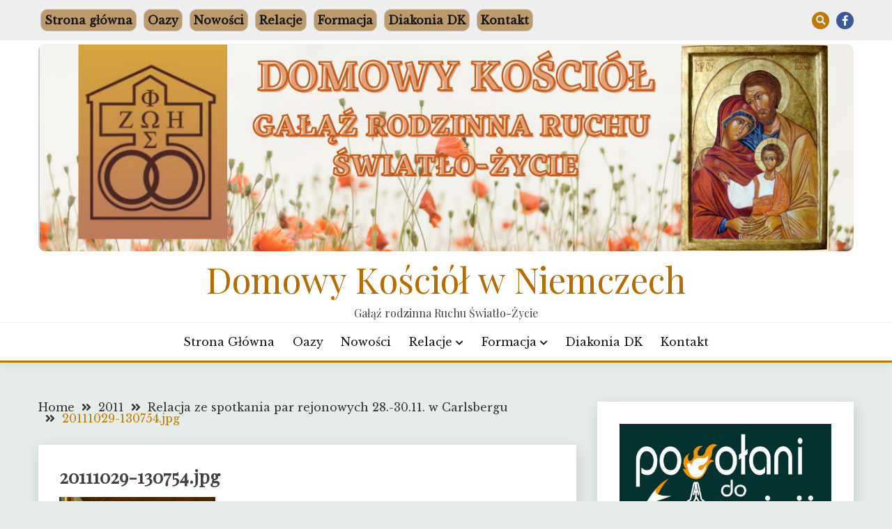

--- FILE ---
content_type: text/html; charset=UTF-8
request_url: https://domowykosciol.de/2011/relacja-ze-spotkania-par-rejonowych-28-30-11-w-carlsbergu/20111029-130754-jpg/
body_size: 12912
content:
<!doctype html>
<html lang="pl-PL">
<head>
	<meta charset="UTF-8">
	<meta name="viewport" content="width=device-width, initial-scale=1">
	<link rel="profile" href="https://gmpg.org/xfn/11">

	<meta name='robots' content='index, follow, max-image-preview:large, max-snippet:-1, max-video-preview:-1' />
	<style>img:is([sizes="auto" i], [sizes^="auto," i]) { contain-intrinsic-size: 3000px 1500px }</style>
	
	<!-- This site is optimized with the Yoast SEO plugin v22.2 - https://yoast.com/wordpress/plugins/seo/ -->
	<title>20111029-130754.jpg - Domowy Kościół w Niemczech</title>
	<link rel="canonical" href="https://domowykosciol.de/2011/relacja-ze-spotkania-par-rejonowych-28-30-11-w-carlsbergu/20111029-130754-jpg/" />
	<meta property="og:locale" content="pl_PL" />
	<meta property="og:type" content="article" />
	<meta property="og:title" content="20111029-130754.jpg - Domowy Kościół w Niemczech" />
	<meta property="og:url" content="https://domowykosciol.de/2011/relacja-ze-spotkania-par-rejonowych-28-30-11-w-carlsbergu/20111029-130754-jpg/" />
	<meta property="og:site_name" content="Domowy Kościół w Niemczech" />
	<meta property="article:publisher" content="https://www.facebook.com/DomowyKosciol.de" />
	<meta property="og:image" content="https://domowykosciol.de/2011/relacja-ze-spotkania-par-rejonowych-28-30-11-w-carlsbergu/20111029-130754-jpg" />
	<meta property="og:image:width" content="360" />
	<meta property="og:image:height" content="482" />
	<meta property="og:image:type" content="image/jpeg" />
	<meta name="twitter:card" content="summary_large_image" />
	<script type="application/ld+json" class="yoast-schema-graph">{"@context":"https://schema.org","@graph":[{"@type":"WebPage","@id":"https://domowykosciol.de/2011/relacja-ze-spotkania-par-rejonowych-28-30-11-w-carlsbergu/20111029-130754-jpg/","url":"https://domowykosciol.de/2011/relacja-ze-spotkania-par-rejonowych-28-30-11-w-carlsbergu/20111029-130754-jpg/","name":"20111029-130754.jpg - Domowy Kościół w Niemczech","isPartOf":{"@id":"https://domowykosciol.de/#website"},"primaryImageOfPage":{"@id":"https://domowykosciol.de/2011/relacja-ze-spotkania-par-rejonowych-28-30-11-w-carlsbergu/20111029-130754-jpg/#primaryimage"},"image":{"@id":"https://domowykosciol.de/2011/relacja-ze-spotkania-par-rejonowych-28-30-11-w-carlsbergu/20111029-130754-jpg/#primaryimage"},"thumbnailUrl":"https://domowykosciol.de/wp-content/uploads/2011/10/20111029-130754.jpg","datePublished":"2011-10-29T11:08:30+00:00","dateModified":"2011-10-29T11:08:30+00:00","breadcrumb":{"@id":"https://domowykosciol.de/2011/relacja-ze-spotkania-par-rejonowych-28-30-11-w-carlsbergu/20111029-130754-jpg/#breadcrumb"},"inLanguage":"pl-PL","potentialAction":[{"@type":"ReadAction","target":["https://domowykosciol.de/2011/relacja-ze-spotkania-par-rejonowych-28-30-11-w-carlsbergu/20111029-130754-jpg/"]}]},{"@type":"ImageObject","inLanguage":"pl-PL","@id":"https://domowykosciol.de/2011/relacja-ze-spotkania-par-rejonowych-28-30-11-w-carlsbergu/20111029-130754-jpg/#primaryimage","url":"https://domowykosciol.de/wp-content/uploads/2011/10/20111029-130754.jpg","contentUrl":"https://domowykosciol.de/wp-content/uploads/2011/10/20111029-130754.jpg","width":"360","height":"482"},{"@type":"BreadcrumbList","@id":"https://domowykosciol.de/2011/relacja-ze-spotkania-par-rejonowych-28-30-11-w-carlsbergu/20111029-130754-jpg/#breadcrumb","itemListElement":[{"@type":"ListItem","position":1,"name":"Strona główna","item":"https://domowykosciol.de/"},{"@type":"ListItem","position":2,"name":"Relacja ze spotkania par rejonowych 28.-30.11. w Carlsbergu","item":"https://domowykosciol.de/2011/relacja-ze-spotkania-par-rejonowych-28-30-11-w-carlsbergu/"},{"@type":"ListItem","position":3,"name":"20111029-130754.jpg"}]},{"@type":"WebSite","@id":"https://domowykosciol.de/#website","url":"https://domowykosciol.de/","name":"Domowy Kościół w Niemczech","description":"Gałąź rodzinna Ruchu Światło-Życie","publisher":{"@id":"https://domowykosciol.de/#organization"},"potentialAction":[{"@type":"SearchAction","target":{"@type":"EntryPoint","urlTemplate":"https://domowykosciol.de/?s={search_term_string}"},"query-input":"required name=search_term_string"}],"inLanguage":"pl-PL"},{"@type":"Organization","@id":"https://domowykosciol.de/#organization","name":"Domowy Kościół w Niemczech","url":"https://domowykosciol.de/","logo":{"@type":"ImageObject","inLanguage":"pl-PL","@id":"https://domowykosciol.de/#/schema/logo/image/","url":"https://domowykosciol.de/wp-content/uploads/2023/02/cropped-domowykosciol-banner-km2.png","contentUrl":"https://domowykosciol.de/wp-content/uploads/2023/02/cropped-domowykosciol-banner-km2.png","width":1200,"height":306,"caption":"Domowy Kościół w Niemczech"},"image":{"@id":"https://domowykosciol.de/#/schema/logo/image/"},"sameAs":["https://www.facebook.com/DomowyKosciol.de"]}]}</script>
	<!-- / Yoast SEO plugin. -->


<link rel='dns-prefetch' href='//fonts.googleapis.com' />
<link rel="alternate" type="application/rss+xml" title="Domowy Kościół w Niemczech &raquo; Kanał z wpisami" href="https://domowykosciol.de/feed/" />
<link rel="alternate" type="application/rss+xml" title="Domowy Kościół w Niemczech &raquo; Kanał z komentarzami" href="https://domowykosciol.de/comments/feed/" />
<link rel="alternate" type="application/rss+xml" title="Domowy Kościół w Niemczech &raquo; 20111029-130754.jpg Kanał z komentarzami" href="https://domowykosciol.de/2011/relacja-ze-spotkania-par-rejonowych-28-30-11-w-carlsbergu/20111029-130754-jpg/feed/" />
<script>
window._wpemojiSettings = {"baseUrl":"https:\/\/s.w.org\/images\/core\/emoji\/15.0.3\/72x72\/","ext":".png","svgUrl":"https:\/\/s.w.org\/images\/core\/emoji\/15.0.3\/svg\/","svgExt":".svg","source":{"concatemoji":"https:\/\/domowykosciol.de\/wp-includes\/js\/wp-emoji-release.min.js?ver=6.7.4"}};
/*! This file is auto-generated */
!function(i,n){var o,s,e;function c(e){try{var t={supportTests:e,timestamp:(new Date).valueOf()};sessionStorage.setItem(o,JSON.stringify(t))}catch(e){}}function p(e,t,n){e.clearRect(0,0,e.canvas.width,e.canvas.height),e.fillText(t,0,0);var t=new Uint32Array(e.getImageData(0,0,e.canvas.width,e.canvas.height).data),r=(e.clearRect(0,0,e.canvas.width,e.canvas.height),e.fillText(n,0,0),new Uint32Array(e.getImageData(0,0,e.canvas.width,e.canvas.height).data));return t.every(function(e,t){return e===r[t]})}function u(e,t,n){switch(t){case"flag":return n(e,"\ud83c\udff3\ufe0f\u200d\u26a7\ufe0f","\ud83c\udff3\ufe0f\u200b\u26a7\ufe0f")?!1:!n(e,"\ud83c\uddfa\ud83c\uddf3","\ud83c\uddfa\u200b\ud83c\uddf3")&&!n(e,"\ud83c\udff4\udb40\udc67\udb40\udc62\udb40\udc65\udb40\udc6e\udb40\udc67\udb40\udc7f","\ud83c\udff4\u200b\udb40\udc67\u200b\udb40\udc62\u200b\udb40\udc65\u200b\udb40\udc6e\u200b\udb40\udc67\u200b\udb40\udc7f");case"emoji":return!n(e,"\ud83d\udc26\u200d\u2b1b","\ud83d\udc26\u200b\u2b1b")}return!1}function f(e,t,n){var r="undefined"!=typeof WorkerGlobalScope&&self instanceof WorkerGlobalScope?new OffscreenCanvas(300,150):i.createElement("canvas"),a=r.getContext("2d",{willReadFrequently:!0}),o=(a.textBaseline="top",a.font="600 32px Arial",{});return e.forEach(function(e){o[e]=t(a,e,n)}),o}function t(e){var t=i.createElement("script");t.src=e,t.defer=!0,i.head.appendChild(t)}"undefined"!=typeof Promise&&(o="wpEmojiSettingsSupports",s=["flag","emoji"],n.supports={everything:!0,everythingExceptFlag:!0},e=new Promise(function(e){i.addEventListener("DOMContentLoaded",e,{once:!0})}),new Promise(function(t){var n=function(){try{var e=JSON.parse(sessionStorage.getItem(o));if("object"==typeof e&&"number"==typeof e.timestamp&&(new Date).valueOf()<e.timestamp+604800&&"object"==typeof e.supportTests)return e.supportTests}catch(e){}return null}();if(!n){if("undefined"!=typeof Worker&&"undefined"!=typeof OffscreenCanvas&&"undefined"!=typeof URL&&URL.createObjectURL&&"undefined"!=typeof Blob)try{var e="postMessage("+f.toString()+"("+[JSON.stringify(s),u.toString(),p.toString()].join(",")+"));",r=new Blob([e],{type:"text/javascript"}),a=new Worker(URL.createObjectURL(r),{name:"wpTestEmojiSupports"});return void(a.onmessage=function(e){c(n=e.data),a.terminate(),t(n)})}catch(e){}c(n=f(s,u,p))}t(n)}).then(function(e){for(var t in e)n.supports[t]=e[t],n.supports.everything=n.supports.everything&&n.supports[t],"flag"!==t&&(n.supports.everythingExceptFlag=n.supports.everythingExceptFlag&&n.supports[t]);n.supports.everythingExceptFlag=n.supports.everythingExceptFlag&&!n.supports.flag,n.DOMReady=!1,n.readyCallback=function(){n.DOMReady=!0}}).then(function(){return e}).then(function(){var e;n.supports.everything||(n.readyCallback(),(e=n.source||{}).concatemoji?t(e.concatemoji):e.wpemoji&&e.twemoji&&(t(e.twemoji),t(e.wpemoji)))}))}((window,document),window._wpemojiSettings);
</script>
<style id='wp-emoji-styles-inline-css'>

	img.wp-smiley, img.emoji {
		display: inline !important;
		border: none !important;
		box-shadow: none !important;
		height: 1em !important;
		width: 1em !important;
		margin: 0 0.07em !important;
		vertical-align: -0.1em !important;
		background: none !important;
		padding: 0 !important;
	}
</style>
<link rel='stylesheet' id='wp-block-library-css' href='https://domowykosciol.de/wp-includes/css/dist/block-library/style.min.css?ver=6.7.4' media='all' />
<style id='wp-block-library-theme-inline-css'>
.wp-block-audio :where(figcaption){color:#555;font-size:13px;text-align:center}.is-dark-theme .wp-block-audio :where(figcaption){color:#ffffffa6}.wp-block-audio{margin:0 0 1em}.wp-block-code{border:1px solid #ccc;border-radius:4px;font-family:Menlo,Consolas,monaco,monospace;padding:.8em 1em}.wp-block-embed :where(figcaption){color:#555;font-size:13px;text-align:center}.is-dark-theme .wp-block-embed :where(figcaption){color:#ffffffa6}.wp-block-embed{margin:0 0 1em}.blocks-gallery-caption{color:#555;font-size:13px;text-align:center}.is-dark-theme .blocks-gallery-caption{color:#ffffffa6}:root :where(.wp-block-image figcaption){color:#555;font-size:13px;text-align:center}.is-dark-theme :root :where(.wp-block-image figcaption){color:#ffffffa6}.wp-block-image{margin:0 0 1em}.wp-block-pullquote{border-bottom:4px solid;border-top:4px solid;color:currentColor;margin-bottom:1.75em}.wp-block-pullquote cite,.wp-block-pullquote footer,.wp-block-pullquote__citation{color:currentColor;font-size:.8125em;font-style:normal;text-transform:uppercase}.wp-block-quote{border-left:.25em solid;margin:0 0 1.75em;padding-left:1em}.wp-block-quote cite,.wp-block-quote footer{color:currentColor;font-size:.8125em;font-style:normal;position:relative}.wp-block-quote:where(.has-text-align-right){border-left:none;border-right:.25em solid;padding-left:0;padding-right:1em}.wp-block-quote:where(.has-text-align-center){border:none;padding-left:0}.wp-block-quote.is-large,.wp-block-quote.is-style-large,.wp-block-quote:where(.is-style-plain){border:none}.wp-block-search .wp-block-search__label{font-weight:700}.wp-block-search__button{border:1px solid #ccc;padding:.375em .625em}:where(.wp-block-group.has-background){padding:1.25em 2.375em}.wp-block-separator.has-css-opacity{opacity:.4}.wp-block-separator{border:none;border-bottom:2px solid;margin-left:auto;margin-right:auto}.wp-block-separator.has-alpha-channel-opacity{opacity:1}.wp-block-separator:not(.is-style-wide):not(.is-style-dots){width:100px}.wp-block-separator.has-background:not(.is-style-dots){border-bottom:none;height:1px}.wp-block-separator.has-background:not(.is-style-wide):not(.is-style-dots){height:2px}.wp-block-table{margin:0 0 1em}.wp-block-table td,.wp-block-table th{word-break:normal}.wp-block-table :where(figcaption){color:#555;font-size:13px;text-align:center}.is-dark-theme .wp-block-table :where(figcaption){color:#ffffffa6}.wp-block-video :where(figcaption){color:#555;font-size:13px;text-align:center}.is-dark-theme .wp-block-video :where(figcaption){color:#ffffffa6}.wp-block-video{margin:0 0 1em}:root :where(.wp-block-template-part.has-background){margin-bottom:0;margin-top:0;padding:1.25em 2.375em}
</style>
<style id='classic-theme-styles-inline-css'>
/*! This file is auto-generated */
.wp-block-button__link{color:#fff;background-color:#32373c;border-radius:9999px;box-shadow:none;text-decoration:none;padding:calc(.667em + 2px) calc(1.333em + 2px);font-size:1.125em}.wp-block-file__button{background:#32373c;color:#fff;text-decoration:none}
</style>
<style id='global-styles-inline-css'>
:root{--wp--preset--aspect-ratio--square: 1;--wp--preset--aspect-ratio--4-3: 4/3;--wp--preset--aspect-ratio--3-4: 3/4;--wp--preset--aspect-ratio--3-2: 3/2;--wp--preset--aspect-ratio--2-3: 2/3;--wp--preset--aspect-ratio--16-9: 16/9;--wp--preset--aspect-ratio--9-16: 9/16;--wp--preset--color--black: #000000;--wp--preset--color--cyan-bluish-gray: #abb8c3;--wp--preset--color--white: #ffffff;--wp--preset--color--pale-pink: #f78da7;--wp--preset--color--vivid-red: #cf2e2e;--wp--preset--color--luminous-vivid-orange: #ff6900;--wp--preset--color--luminous-vivid-amber: #fcb900;--wp--preset--color--light-green-cyan: #7bdcb5;--wp--preset--color--vivid-green-cyan: #00d084;--wp--preset--color--pale-cyan-blue: #8ed1fc;--wp--preset--color--vivid-cyan-blue: #0693e3;--wp--preset--color--vivid-purple: #9b51e0;--wp--preset--gradient--vivid-cyan-blue-to-vivid-purple: linear-gradient(135deg,rgba(6,147,227,1) 0%,rgb(155,81,224) 100%);--wp--preset--gradient--light-green-cyan-to-vivid-green-cyan: linear-gradient(135deg,rgb(122,220,180) 0%,rgb(0,208,130) 100%);--wp--preset--gradient--luminous-vivid-amber-to-luminous-vivid-orange: linear-gradient(135deg,rgba(252,185,0,1) 0%,rgba(255,105,0,1) 100%);--wp--preset--gradient--luminous-vivid-orange-to-vivid-red: linear-gradient(135deg,rgba(255,105,0,1) 0%,rgb(207,46,46) 100%);--wp--preset--gradient--very-light-gray-to-cyan-bluish-gray: linear-gradient(135deg,rgb(238,238,238) 0%,rgb(169,184,195) 100%);--wp--preset--gradient--cool-to-warm-spectrum: linear-gradient(135deg,rgb(74,234,220) 0%,rgb(151,120,209) 20%,rgb(207,42,186) 40%,rgb(238,44,130) 60%,rgb(251,105,98) 80%,rgb(254,248,76) 100%);--wp--preset--gradient--blush-light-purple: linear-gradient(135deg,rgb(255,206,236) 0%,rgb(152,150,240) 100%);--wp--preset--gradient--blush-bordeaux: linear-gradient(135deg,rgb(254,205,165) 0%,rgb(254,45,45) 50%,rgb(107,0,62) 100%);--wp--preset--gradient--luminous-dusk: linear-gradient(135deg,rgb(255,203,112) 0%,rgb(199,81,192) 50%,rgb(65,88,208) 100%);--wp--preset--gradient--pale-ocean: linear-gradient(135deg,rgb(255,245,203) 0%,rgb(182,227,212) 50%,rgb(51,167,181) 100%);--wp--preset--gradient--electric-grass: linear-gradient(135deg,rgb(202,248,128) 0%,rgb(113,206,126) 100%);--wp--preset--gradient--midnight: linear-gradient(135deg,rgb(2,3,129) 0%,rgb(40,116,252) 100%);--wp--preset--font-size--small: 16px;--wp--preset--font-size--medium: 20px;--wp--preset--font-size--large: 25px;--wp--preset--font-size--x-large: 42px;--wp--preset--font-size--larger: 35px;--wp--preset--spacing--20: 0.44rem;--wp--preset--spacing--30: 0.67rem;--wp--preset--spacing--40: 1rem;--wp--preset--spacing--50: 1.5rem;--wp--preset--spacing--60: 2.25rem;--wp--preset--spacing--70: 3.38rem;--wp--preset--spacing--80: 5.06rem;--wp--preset--shadow--natural: 6px 6px 9px rgba(0, 0, 0, 0.2);--wp--preset--shadow--deep: 12px 12px 50px rgba(0, 0, 0, 0.4);--wp--preset--shadow--sharp: 6px 6px 0px rgba(0, 0, 0, 0.2);--wp--preset--shadow--outlined: 6px 6px 0px -3px rgba(255, 255, 255, 1), 6px 6px rgba(0, 0, 0, 1);--wp--preset--shadow--crisp: 6px 6px 0px rgba(0, 0, 0, 1);}:where(.is-layout-flex){gap: 0.5em;}:where(.is-layout-grid){gap: 0.5em;}body .is-layout-flex{display: flex;}.is-layout-flex{flex-wrap: wrap;align-items: center;}.is-layout-flex > :is(*, div){margin: 0;}body .is-layout-grid{display: grid;}.is-layout-grid > :is(*, div){margin: 0;}:where(.wp-block-columns.is-layout-flex){gap: 2em;}:where(.wp-block-columns.is-layout-grid){gap: 2em;}:where(.wp-block-post-template.is-layout-flex){gap: 1.25em;}:where(.wp-block-post-template.is-layout-grid){gap: 1.25em;}.has-black-color{color: var(--wp--preset--color--black) !important;}.has-cyan-bluish-gray-color{color: var(--wp--preset--color--cyan-bluish-gray) !important;}.has-white-color{color: var(--wp--preset--color--white) !important;}.has-pale-pink-color{color: var(--wp--preset--color--pale-pink) !important;}.has-vivid-red-color{color: var(--wp--preset--color--vivid-red) !important;}.has-luminous-vivid-orange-color{color: var(--wp--preset--color--luminous-vivid-orange) !important;}.has-luminous-vivid-amber-color{color: var(--wp--preset--color--luminous-vivid-amber) !important;}.has-light-green-cyan-color{color: var(--wp--preset--color--light-green-cyan) !important;}.has-vivid-green-cyan-color{color: var(--wp--preset--color--vivid-green-cyan) !important;}.has-pale-cyan-blue-color{color: var(--wp--preset--color--pale-cyan-blue) !important;}.has-vivid-cyan-blue-color{color: var(--wp--preset--color--vivid-cyan-blue) !important;}.has-vivid-purple-color{color: var(--wp--preset--color--vivid-purple) !important;}.has-black-background-color{background-color: var(--wp--preset--color--black) !important;}.has-cyan-bluish-gray-background-color{background-color: var(--wp--preset--color--cyan-bluish-gray) !important;}.has-white-background-color{background-color: var(--wp--preset--color--white) !important;}.has-pale-pink-background-color{background-color: var(--wp--preset--color--pale-pink) !important;}.has-vivid-red-background-color{background-color: var(--wp--preset--color--vivid-red) !important;}.has-luminous-vivid-orange-background-color{background-color: var(--wp--preset--color--luminous-vivid-orange) !important;}.has-luminous-vivid-amber-background-color{background-color: var(--wp--preset--color--luminous-vivid-amber) !important;}.has-light-green-cyan-background-color{background-color: var(--wp--preset--color--light-green-cyan) !important;}.has-vivid-green-cyan-background-color{background-color: var(--wp--preset--color--vivid-green-cyan) !important;}.has-pale-cyan-blue-background-color{background-color: var(--wp--preset--color--pale-cyan-blue) !important;}.has-vivid-cyan-blue-background-color{background-color: var(--wp--preset--color--vivid-cyan-blue) !important;}.has-vivid-purple-background-color{background-color: var(--wp--preset--color--vivid-purple) !important;}.has-black-border-color{border-color: var(--wp--preset--color--black) !important;}.has-cyan-bluish-gray-border-color{border-color: var(--wp--preset--color--cyan-bluish-gray) !important;}.has-white-border-color{border-color: var(--wp--preset--color--white) !important;}.has-pale-pink-border-color{border-color: var(--wp--preset--color--pale-pink) !important;}.has-vivid-red-border-color{border-color: var(--wp--preset--color--vivid-red) !important;}.has-luminous-vivid-orange-border-color{border-color: var(--wp--preset--color--luminous-vivid-orange) !important;}.has-luminous-vivid-amber-border-color{border-color: var(--wp--preset--color--luminous-vivid-amber) !important;}.has-light-green-cyan-border-color{border-color: var(--wp--preset--color--light-green-cyan) !important;}.has-vivid-green-cyan-border-color{border-color: var(--wp--preset--color--vivid-green-cyan) !important;}.has-pale-cyan-blue-border-color{border-color: var(--wp--preset--color--pale-cyan-blue) !important;}.has-vivid-cyan-blue-border-color{border-color: var(--wp--preset--color--vivid-cyan-blue) !important;}.has-vivid-purple-border-color{border-color: var(--wp--preset--color--vivid-purple) !important;}.has-vivid-cyan-blue-to-vivid-purple-gradient-background{background: var(--wp--preset--gradient--vivid-cyan-blue-to-vivid-purple) !important;}.has-light-green-cyan-to-vivid-green-cyan-gradient-background{background: var(--wp--preset--gradient--light-green-cyan-to-vivid-green-cyan) !important;}.has-luminous-vivid-amber-to-luminous-vivid-orange-gradient-background{background: var(--wp--preset--gradient--luminous-vivid-amber-to-luminous-vivid-orange) !important;}.has-luminous-vivid-orange-to-vivid-red-gradient-background{background: var(--wp--preset--gradient--luminous-vivid-orange-to-vivid-red) !important;}.has-very-light-gray-to-cyan-bluish-gray-gradient-background{background: var(--wp--preset--gradient--very-light-gray-to-cyan-bluish-gray) !important;}.has-cool-to-warm-spectrum-gradient-background{background: var(--wp--preset--gradient--cool-to-warm-spectrum) !important;}.has-blush-light-purple-gradient-background{background: var(--wp--preset--gradient--blush-light-purple) !important;}.has-blush-bordeaux-gradient-background{background: var(--wp--preset--gradient--blush-bordeaux) !important;}.has-luminous-dusk-gradient-background{background: var(--wp--preset--gradient--luminous-dusk) !important;}.has-pale-ocean-gradient-background{background: var(--wp--preset--gradient--pale-ocean) !important;}.has-electric-grass-gradient-background{background: var(--wp--preset--gradient--electric-grass) !important;}.has-midnight-gradient-background{background: var(--wp--preset--gradient--midnight) !important;}.has-small-font-size{font-size: var(--wp--preset--font-size--small) !important;}.has-medium-font-size{font-size: var(--wp--preset--font-size--medium) !important;}.has-large-font-size{font-size: var(--wp--preset--font-size--large) !important;}.has-x-large-font-size{font-size: var(--wp--preset--font-size--x-large) !important;}
:where(.wp-block-post-template.is-layout-flex){gap: 1.25em;}:where(.wp-block-post-template.is-layout-grid){gap: 1.25em;}
:where(.wp-block-columns.is-layout-flex){gap: 2em;}:where(.wp-block-columns.is-layout-grid){gap: 2em;}
:root :where(.wp-block-pullquote){font-size: 1.5em;line-height: 1.6;}
</style>
<link rel='stylesheet' id='Libre+Baskerville-css' href='//fonts.googleapis.com/css?family=Libre+Baskerville&#038;ver=6.7.4' media='all' />
<link rel='stylesheet' id='Voltaire-css' href='//fonts.googleapis.com/css?family=Voltaire&#038;ver=6.7.4' media='all' />
<link rel='stylesheet' id='font-awesome-css' href='https://domowykosciol.de/wp-content/themes/fairy/candidthemes/assets/framework/font-awesome-5/css/all.min.css?ver=1.3.7' media='all' />
<link rel='stylesheet' id='slick-css' href='https://domowykosciol.de/wp-content/themes/fairy/candidthemes/assets/framework/slick/slick.css?ver=1.3.7' media='all' />
<link rel='stylesheet' id='slick-theme-css' href='https://domowykosciol.de/wp-content/themes/fairy/candidthemes/assets/framework/slick/slick-theme.css?ver=1.3.7' media='all' />
<link rel='stylesheet' id='fairy-style-css' href='https://domowykosciol.de/wp-content/themes/fairy/style.css?ver=1.3.7' media='all' />
<style id='fairy-style-inline-css'>
.primary-color, p a, h1 a, h2 a, h3 a, h4 a, h5 a, .author-title a, figure a, table a, span a, strong a, li a, h1 a, .btn-primary-border, .main-navigation #primary-menu > li > a:hover, .widget-area .widget a:hover, .widget-area .widget a:focus, .card-bg-image .card_body a:hover, .main-navigation #primary-menu > li.focus > a, .card-blog-post .category-label-group a:hover, .card_title a:hover, .card-blog-post .entry-meta a:hover, .site-title a:visited, .post-navigation .nav-links > * a:hover, .post-navigation .nav-links > * a:focus, .wp-block-button.is-style-outline .wp-block-button__link, .error-404-title, .ct-dark-mode a:hover, .ct-dark-mode .widget ul li a:hover, .ct-dark-mode .widget-area .widget ul li a:hover, .ct-dark-mode .post-navigation .nav-links > * a, .ct-dark-mode .author-wrapper .author-title a, .ct-dark-mode .wp-calendar-nav a, .site-footer a:hover, .top-header-toggle-btn, .woocommerce ul.products li.product .woocommerce-loop-category__title:hover, .woocommerce ul.products li.product .woocommerce-loop-product__title:hover, .woocommerce ul.products li.product h3:hover, .entry-content dl a, .entry-content table a, .entry-content ul a, .breadcrumb-trail .trial-items a:hover, .breadcrumbs ul a:hover, .breadcrumb-trail .trial-items .trial-end a, .breadcrumbs ul li:last-child a, .comment-list .comment .comment-body a, .comment-list .comment .comment-body .comment-metadata a.comment-edit-link { color: #bf7900; }.primary-bg, .btn-primary, .main-navigation ul ul a, #secondary .widget .widget-title:after, .search-form .search-submit, .category-label-group a:after, .posts-navigation .nav-links a, .category-label-group.bg-label a, .wp-block-button__link, .wp-block-button.is-style-outline .wp-block-button__link:hover, button, input[type="button"], input[type="reset"], input[type="submit"], .pagination .page-numbers.current, .pagination .page-numbers:hover, table #today, .tagcloud .tag-cloud-link:hover, .footer-go-to-top, .woocommerce ul.products li.product .button,
.woocommerce #respond input#submit.alt, .woocommerce a.button.alt, .woocommerce button.button.alt, .woocommerce input.button.alt,
.woocommerce #respond input#submit.alt.disabled, .woocommerce #respond input#submit.alt.disabled:hover, .woocommerce #respond input#submit.alt:disabled, .woocommerce #respond input#submit.alt:disabled:hover, .woocommerce #respond input#submit.alt:disabled[disabled], .woocommerce #respond input#submit.alt:disabled[disabled]:hover, .woocommerce a.button.alt.disabled, .woocommerce a.button.alt.disabled:hover, .woocommerce a.button.alt:disabled, .woocommerce a.button.alt:disabled:hover, .woocommerce a.button.alt:disabled[disabled], .woocommerce a.button.alt:disabled[disabled]:hover, .woocommerce button.button.alt.disabled, .woocommerce button.button.alt.disabled:hover, .woocommerce button.button.alt:disabled, .woocommerce button.button.alt:disabled:hover, .woocommerce button.button.alt:disabled[disabled], .woocommerce button.button.alt:disabled[disabled]:hover, .woocommerce input.button.alt.disabled, .woocommerce input.button.alt.disabled:hover, .woocommerce input.button.alt:disabled, .woocommerce input.button.alt:disabled:hover, .woocommerce input.button.alt:disabled[disabled], .woocommerce input.button.alt:disabled[disabled]:hover, .woocommerce .widget_price_filter .ui-slider .ui-slider-range, .woocommerce .widget_price_filter .ui-slider .ui-slider-handle, .fairy-menu-social li a[href*="mailto:"], .ajax-pagination .show-more { background-color: #bf7900; }.primary-border, .btn-primary-border, .site-header-v2,.wp-block-button.is-style-outline .wp-block-button__link, .site-header-bottom, .ajax-pagination .show-more { border-color: #bf7900; }a:focus, button.slick-arrow:focus, input[type=text]:focus, input[type=email]:focus, input[type=password]:focus, input[type=search]:focus, input[type=file]:focus, input[type=number]:focus, input[type=datetime]:focus, input[type=url]:focus, select:focus, textarea:focus { outline-color: #bf7900; }.entry-content a { text-decoration-color: #bf7900; }.post-thumbnail a:focus img, .card_media a:focus img, article.sticky .card-blog-post { border-color: #bf7900; }.site-title, .site-title a, h1.site-title a, p.site-title a,  .site-title a:visited { color: #b56c00; }.site-description { color: #404040; }
                    .card-bg-image:after, .card-bg-image.card-promo .card_media a:after{
                    background-image: linear-gradient(45deg, rgba(209, 0, 20, 0.5), rgba(0, 0, 0, 0.5));
                    }
                    
                    .entry-content a{
                   text-decoration: underline;
                    }
                    body, button, input, select, optgroup, textarea { font-family: 'Libre Baskerville'; }h1, h2, h3, h4, h5, h6, .entry-content h1 { font-family: 'Voltaire'; }
</style>
<script src="https://domowykosciol.de/wp-includes/js/jquery/jquery.min.js?ver=3.7.1" id="jquery-core-js"></script>
<script src="https://domowykosciol.de/wp-includes/js/jquery/jquery-migrate.min.js?ver=3.4.1" id="jquery-migrate-js"></script>
<link rel="https://api.w.org/" href="https://domowykosciol.de/wp-json/" /><link rel="alternate" title="JSON" type="application/json" href="https://domowykosciol.de/wp-json/wp/v2/media/610" /><link rel="EditURI" type="application/rsd+xml" title="RSD" href="https://domowykosciol.de/xmlrpc.php?rsd" />
<meta name="generator" content="WordPress 6.7.4" />
<link rel='shortlink' href='https://domowykosciol.de/?p=610' />
<link rel="alternate" title="oEmbed (JSON)" type="application/json+oembed" href="https://domowykosciol.de/wp-json/oembed/1.0/embed?url=https%3A%2F%2Fdomowykosciol.de%2F2011%2Frelacja-ze-spotkania-par-rejonowych-28-30-11-w-carlsbergu%2F20111029-130754-jpg%2F" />
<link rel="alternate" title="oEmbed (XML)" type="text/xml+oembed" href="https://domowykosciol.de/wp-json/oembed/1.0/embed?url=https%3A%2F%2Fdomowykosciol.de%2F2011%2Frelacja-ze-spotkania-par-rejonowych-28-30-11-w-carlsbergu%2F20111029-130754-jpg%2F&#038;format=xml" />
<meta name="cdp-version" content="1.5.0" /><link rel="pingback" href="https://domowykosciol.de/xmlrpc.php">		<style type="text/css">
					.site-title a, .site-title {
				color: #b56c00;
			}
				</style>
		<link rel="icon" href="https://domowykosciol.de/wp-content/uploads/2021/01/logo.png" sizes="32x32" />
<link rel="icon" href="https://domowykosciol.de/wp-content/uploads/2021/01/logo.png" sizes="192x192" />
<link rel="apple-touch-icon" href="https://domowykosciol.de/wp-content/uploads/2021/01/logo.png" />
<meta name="msapplication-TileImage" content="https://domowykosciol.de/wp-content/uploads/2021/01/logo.png" />
		<style id="wp-custom-css">
			@import url('https://fonts.googleapis.com/css?family=Playfair+Display&display=swap');

.site-header-topbar .container {
  display: block;
}

.site-header-top .container {
	_max-width: 1000px;
}

div.site-branding {
	padding-left: 0px;
	padding-right: 0px;
	text-align: center;
}

div.site-branding .site-title {
	text-transform: none;
	color: rgb(0, 25, 127) !important	;	
	margin-left: 5px;
	margin-right: 5px;
	margin-bottom: 15px;
	font-size: 4vw;
	font-weight: 100;
	_white-space: nowrap;
	text-shadow: 1px 1px #ffffff;
}

.site-header-top {
	_background-color: #d2e8f7;
}

div.site-branding .site-title, div.site-branding .site-description, h1, h2, h3, h4, h5 {
		font-family: 'Playfair Display', 'Times', sans-serif;
}

div.site-branding .site-description {
	margin-left:10%;
	margin-right:10%;
	font-size: 1em;
}

#menu-toggle-button {
	margin-top: -10px !important;
}

/* hide author in posts header */
.entry-meta .author {
	visibility: hidden;
}

/* obszar nagłówka */

#site-navigation {
	padding-top: 5px;
	padding-bottom: 5px;
}

.custom-logo {
	border-radius: 10px;
}


.site-header-top-nav li {
	font-weight: bold;
	background-color: #bc9a69;
	border: 1px solid silver;
	border-radius: 10px;
	padding: 3px 5px 3px 5px;
	margin: 3px;
	margin-right: 7px !important;
}		</style>
		</head>

<body class="attachment attachment-template-default single single-attachment postid-610 attachmentid-610 attachment-jpeg wp-custom-logo wp-embed-responsive ct-sticky-sidebar fairy-fontawesome-version-5">
<div id="page" class="site">
        <a class="skip-link screen-reader-text" href="#content">Skip to content</a>
            <section class="search-section">
            <div class="container">
                <button class="close-btn"><i class="fa fa-times"></i></button>
                <form role="search" method="get" class="search-form" action="https://domowykosciol.de/">
				<label>
					<span class="screen-reader-text">Szukaj:</span>
					<input type="search" class="search-field" placeholder="Szukaj &hellip;" value="" name="s" />
				</label>
				<input type="submit" class="search-submit" value="Szukaj" />
			</form>            </div>
        </section>
            <header id="masthead" class="site-header text-center site-header-v2">
                            <section class="site-header-topbar">
                    <a href="#" class="top-header-toggle-btn">
                        <i class="fa fa-chevron-down" aria-hidden="true"></i>
                    </a>
                    <div class="container">
                        <div class="row">
                            <div class="col col-sm-2-3 col-md-2-3 col-lg-2-4">
                                        <nav class="site-header-top-nav">
            <ul id="menu-top-menu" class="site-header-top-menu"><li id="menu-item-1260" class="menu-item menu-item-type-custom menu-item-object-custom menu-item-1260"><a href="https://www.domowykosciol.de">Strona główna</a></li>
<li id="menu-item-1919" class="menu-item menu-item-type-taxonomy menu-item-object-category menu-item-1919"><a href="https://domowykosciol.de/category/oazy/">Oazy</a></li>
<li id="menu-item-1914" class="menu-item menu-item-type-taxonomy menu-item-object-category menu-item-1914"><a href="https://domowykosciol.de/category/nowosci/">Nowości</a></li>
<li id="menu-item-1261" class="menu-item menu-item-type-taxonomy menu-item-object-category menu-item-1261"><a href="https://domowykosciol.de/category/relacje/">Relacje</a></li>
<li id="menu-item-1794" class="menu-item menu-item-type-post_type menu-item-object-page menu-item-1794"><a href="https://domowykosciol.de/formacja/">Formacja</a></li>
<li id="menu-item-1263" class="menu-item menu-item-type-post_type menu-item-object-page menu-item-1263"><a href="https://domowykosciol.de/odpowiedzialni-dk/">Diakonia DK</a></li>
<li id="menu-item-1434" class="menu-item menu-item-type-post_type menu-item-object-page menu-item-1434"><a href="https://domowykosciol.de/kontakt/">Kontakt</a></li>
</ul>        </nav>
                                </div>
                            <div class="col col-sm-1-3 col-md-1-3 col-lg-1-4">
                                <div class="fairy-menu-social topbar-flex-grid">
                                            <button class="search-toggle"><i class="fa fa-search"></i></button>
    <ul id="menu-social-menu" class="social-menu"><li id="menu-item-1945" class="menu-item menu-item-type-custom menu-item-object-custom menu-item-1945"><a href="https://www.facebook.com/domowykosciol.de">Facebook</a></li>
</ul>                                </div>
                            </div>
                        </div>
                    </div>
                </section>
            
        <div id="site-nav-wrap">
            <section id="site-navigation" class="site-header-top header-main-bar" >
                <div class="container">
                    <div class="row">
                        <div class="col-1-1">
                                    <div class="site-branding">
            <a href="https://domowykosciol.de/" class="custom-logo-link" rel="home"><img width="1200" height="306" src="https://domowykosciol.de/wp-content/uploads/2023/02/cropped-domowykosciol-banner-km2.png" class="custom-logo" alt="Domowy Kościół w Niemczech" decoding="async" fetchpriority="high" srcset="https://domowykosciol.de/wp-content/uploads/2023/02/cropped-domowykosciol-banner-km2.png 1200w, https://domowykosciol.de/wp-content/uploads/2023/02/cropped-domowykosciol-banner-km2-300x77.png 300w, https://domowykosciol.de/wp-content/uploads/2023/02/cropped-domowykosciol-banner-km2-1024x261.png 1024w, https://domowykosciol.de/wp-content/uploads/2023/02/cropped-domowykosciol-banner-km2-768x196.png 768w" sizes="(max-width: 1200px) 100vw, 1200px" /></a>                <p class="site-title"><a href="https://domowykosciol.de/" rel="home">Domowy Kościół w Niemczech</a></p>
                            <p class="site-description">Gałąź rodzinna Ruchu Światło-Życie</p>
                    </div><!-- .site-branding -->

        <button id="menu-toggle-button" class="menu-toggle" aria-controls="primary-menu" aria-expanded="false">
            <span class="line"></span>
            <span class="line"></span>
            <span class="line"></span>
        </button>
                            </div>

                    </div>
                </div>
            </section>

            <section class="site-header-bottom">
                <div class="container">
                            <nav class="main-navigation">
            <ul id="primary-menu" class="nav navbar-nav nav-menu justify-content-center">
                <li class="menu-item menu-item-type-custom menu-item-object-custom menu-item-1260"><a href="https://www.domowykosciol.de">Strona główna</a></li>
<li class="menu-item menu-item-type-taxonomy menu-item-object-category menu-item-1919"><a href="https://domowykosciol.de/category/oazy/">Oazy</a></li>
<li class="menu-item menu-item-type-taxonomy menu-item-object-category menu-item-1914"><a href="https://domowykosciol.de/category/nowosci/">Nowości</a></li>
<li class="menu-item menu-item-type-taxonomy menu-item-object-category menu-item-has-children menu-item-1261"><a href="https://domowykosciol.de/category/relacje/">Relacje</a>
<ul class="sub-menu">
	<li id="menu-item-1543" class="menu-item menu-item-type-taxonomy menu-item-object-category menu-item-1543"><a href="https://domowykosciol.de/category/relacje/dekanat-polnocny/">Dekanat północny</a></li>
	<li id="menu-item-1545" class="menu-item menu-item-type-taxonomy menu-item-object-category menu-item-1545"><a href="https://domowykosciol.de/category/relacje/dekanat-srodkowy/">Dekanat środkowy</a></li>
	<li id="menu-item-1546" class="menu-item menu-item-type-taxonomy menu-item-object-category menu-item-1546"><a href="https://domowykosciol.de/category/relacje/dekanat-wschodni/">Dekanat wschodni</a></li>
	<li id="menu-item-1544" class="menu-item menu-item-type-taxonomy menu-item-object-category menu-item-1544"><a href="https://domowykosciol.de/category/relacje/dekanat-bawarski/">Dekanat bawarski</a></li>
	<li id="menu-item-1547" class="menu-item menu-item-type-taxonomy menu-item-object-category menu-item-1547"><a href="https://domowykosciol.de/category/relacje/dekanat-zachodni/">Dekanat zachodni</a></li>
</ul>
</li>
<li class="menu-item menu-item-type-post_type menu-item-object-page menu-item-has-children menu-item-1794"><a href="https://domowykosciol.de/formacja/">Formacja</a>
<ul class="sub-menu">
	<li id="menu-item-1257" class="menu-item menu-item-type-post_type menu-item-object-page menu-item-1257"><a href="https://domowykosciol.de/o-nas/">O nas</a></li>
	<li id="menu-item-1473" class="menu-item menu-item-type-post_type menu-item-object-page menu-item-1473"><a href="https://domowykosciol.de/rekolekcje/">Rekolekcje</a></li>
</ul>
</li>
<li class="menu-item menu-item-type-post_type menu-item-object-page menu-item-1263"><a href="https://domowykosciol.de/odpowiedzialni-dk/">Diakonia DK</a></li>
<li class="menu-item menu-item-type-post_type menu-item-object-page menu-item-1434"><a href="https://domowykosciol.de/kontakt/">Kontakt</a></li>
                <button class="close_nav"><i class="fa fa-times"></i></button>
            </ul>
        </nav><!-- #site-navigation -->

                </div>
            </section>
        </div>
            </header><!-- #masthead -->
    <div id="content" class="site-content">
    <main class="site-main">
        <section class="single-section sec-spacing">
            <div class="container">
                                <div class="row ">
                    <div id="primary" class="col-1-1 col-md-2-3">

                                        <div class="fairy-breadcrumb-wrapper">
                    <div class='breadcrumbs init-animate clearfix'><div id='fairy-breadcrumbs' class='clearfix'><div role="navigation" aria-label="Breadcrumbs" class="breadcrumb-trail breadcrumbs" itemprop="breadcrumb"><ul class="trail-items" itemscope itemtype="http://schema.org/BreadcrumbList"><meta name="numberOfItems" content="4" /><meta name="itemListOrder" content="Ascending" /><li itemprop="itemListElement" itemscope itemtype="http://schema.org/ListItem" class="trail-item trail-begin"><a href="https://domowykosciol.de/" rel="home" itemprop="item"><span itemprop="name">Home</span></a><meta itemprop="position" content="1" /></li><li itemprop="itemListElement" itemscope itemtype="http://schema.org/ListItem" class="trail-item"><a href="https://domowykosciol.de/2011/" itemprop="item"><span itemprop="name">2011</span></a><meta itemprop="position" content="2" /></li><li itemprop="itemListElement" itemscope itemtype="http://schema.org/ListItem" class="trail-item"><a href="https://domowykosciol.de/2011/relacja-ze-spotkania-par-rejonowych-28-30-11-w-carlsbergu/" itemprop="item"><span itemprop="name">Relacja ze spotkania par rejonowych 28.-30.11. w Carlsbergu</span></a><meta itemprop="position" content="3" /></li><li itemprop="itemListElement" itemscope itemtype="http://schema.org/ListItem" class="trail-item trail-end"><a href="https://domowykosciol.de/2011/relacja-ze-spotkania-par-rejonowych-28-30-11-w-carlsbergu/20111029-130754-jpg/" itemprop="item"><span itemprop="name">20111029-130754.jpg</span></a><meta itemprop="position" content="4" /></li></ul></div></div></div>                </div>

                        
<article id="post-610" class="post-610 attachment type-attachment status-inherit hentry">
    <!-- for full single column card layout add [.card-full-width] class -->
    <div class="card card-blog-post card-full-width card-single-article">
                <div class="card_body">
            <div>
            

            <h1 class="card_title">20111029-130754.jpg</h1>                        </div>

            <div class="entry-content">
                <p class="attachment"><a href='https://domowykosciol.de/wp-content/uploads/2011/10/20111029-130754.jpg'><img decoding="async" width="224" height="300" src="https://domowykosciol.de/wp-content/uploads/2011/10/20111029-130754-224x300.jpg" class="attachment-medium size-medium" alt="" srcset="https://domowykosciol.de/wp-content/uploads/2011/10/20111029-130754-224x300.jpg 224w, https://domowykosciol.de/wp-content/uploads/2011/10/20111029-130754.jpg 360w" sizes="(max-width: 224px) 100vw, 224px" /></a></p>
            </div>
            

        </div>
    </div>
        <!-- Related Post Code Here -->

</article><!-- #post-610 -->

	<nav class="navigation post-navigation" aria-label="Wpisy">
		<h2 class="screen-reader-text">Nawigacja wpisu</h2>
		<div class="nav-links"><div class="nav-previous"><a href="https://domowykosciol.de/2011/relacja-ze-spotkania-par-rejonowych-28-30-11-w-carlsbergu/" rel="prev"><span class="nav-subtitle">Previous:</span> <span class="nav-title">Relacja ze spotkania par rejonowych 28.-30.11. w Carlsbergu</span></a></div></div>
	</nav>
<div id="comments" class="comments-area">

    	<div id="respond" class="comment-respond">
		<h3 id="reply-title" class="comment-reply-title">Dodaj komentarz <small><a rel="nofollow" id="cancel-comment-reply-link" href="/2011/relacja-ze-spotkania-par-rejonowych-28-30-11-w-carlsbergu/20111029-130754-jpg/#respond" style="display:none;">Anuluj pisanie odpowiedzi</a></small></h3><form action="https://domowykosciol.de/wp-comments-post.php" method="post" id="commentform" class="comment-form" novalidate><p class="comment-notes"><span id="email-notes">Twój adres e-mail nie zostanie opublikowany.</span> <span class="required-field-message">Wymagane pola są oznaczone <span class="required">*</span></span></p><p class="comment-form-comment"><label for="comment">Komentarz <span class="required">*</span></label> <textarea id="comment" name="comment" cols="45" rows="8" maxlength="65525" required></textarea></p><p class="comment-form-author"><label for="author">Nazwa <span class="required">*</span></label> <input id="author" name="author" type="text" value="" size="30" maxlength="245" autocomplete="name" required /></p>
<p class="comment-form-email"><label for="email">E-mail <span class="required">*</span></label> <input id="email" name="email" type="email" value="" size="30" maxlength="100" aria-describedby="email-notes" autocomplete="email" required /></p>
<p class="comment-form-url"><label for="url">Witryna internetowa</label> <input id="url" name="url" type="url" value="" size="30" maxlength="200" autocomplete="url" /></p>
<p class="form-submit"><input name="submit" type="submit" id="submit" class="submit" value="Opublikuj komentarz" /> <input type='hidden' name='comment_post_ID' value='610' id='comment_post_ID' />
<input type='hidden' name='comment_parent' id='comment_parent' value='0' />
</p></form>	</div><!-- #respond -->
	
</div><!-- #comments -->                    </div>
                                            <div id="secondary" class="col-12 col-md-1-3 col-lg-1-3">
                            
<aside class="widget-area">
	<section id="block-12" class="widget widget_block widget_media_image"><div class="wp-block-image">
<figure class="aligncenter size-full"><img loading="lazy" decoding="async" width="500" height="536" src="https://domowykosciol.de/wp-content/uploads/2025/02/znak-roku-2024.jpg" alt="" class="wp-image-1979" srcset="https://domowykosciol.de/wp-content/uploads/2025/02/znak-roku-2024.jpg 500w, https://domowykosciol.de/wp-content/uploads/2025/02/znak-roku-2024-280x300.jpg 280w" sizes="auto, (max-width: 500px) 100vw, 500px" /></figure></div></section><section id="block-6" class="widget widget_block">
<figure class="wp-block-embed is-type-video is-provider-youtube wp-block-embed-youtube wp-embed-aspect-16-9 wp-has-aspect-ratio"><div class="wp-block-embed__wrapper">
<iframe loading="lazy" title="MOCNE SERCA NASZE | Piosenka Roku OŻK 2024/2025" width="640" height="360" src="https://www.youtube.com/embed/96j45ffWBFM?feature=oembed" frameborder="0" allow="accelerometer; autoplay; clipboard-write; encrypted-media; gyroscope; picture-in-picture; web-share" referrerpolicy="strict-origin-when-cross-origin" allowfullscreen></iframe>
</div></figure>
</section><section id="block-10" class="widget widget_block widget_media_image">
<figure class="wp-block-image size-full"><a href="https://www.dk.oaza.pl/aktualnosci/100-lecie-ks-f-blachnickiego/12-spojrzen/" target="_blank" rel=" noreferrer noopener"><img loading="lazy" decoding="async" width="593" height="392" src="https://domowykosciol.de/wp-content/uploads/2021/01/12-spojrzen.jpg" alt="" class="wp-image-1773" srcset="https://domowykosciol.de/wp-content/uploads/2021/01/12-spojrzen.jpg 593w, https://domowykosciol.de/wp-content/uploads/2021/01/12-spojrzen-300x198.jpg 300w, https://domowykosciol.de/wp-content/uploads/2021/01/12-spojrzen-454x300.jpg 454w" sizes="auto, (max-width: 593px) 100vw, 593px" /></a></figure>
</section></aside><!-- #secondary -->
                        </div>
                                        </div>

            </div>
        </section>
    </main><!-- #main -->

</div> <!-- #content -->

	<footer id="colophon" class="site-footer">
        		<section class="site-footer-bottom">
			<div class="container">
                <div class="fairy-menu-social">
                    <ul id="menu-social-menu-1" class="social-menu"><li class="menu-item menu-item-type-custom menu-item-object-custom menu-item-1945"><a href="https://www.facebook.com/domowykosciol.de">Facebook</a></li>
</ul>                </div>
                            <div class="site-reserved text-center">
                All Rights Reserved 2023.            </div>
                <div class="site-info text-center">
            <a href="https://wordpress.org/">
                Proudly powered by WordPress            </a>
            <span class="sep"> | </span>
            Theme: Fairy by <a href="http://www.candidthemes.com/">Candid Themes</a>.        </div><!-- .site-info -->
    			</div>
		</section>
	</footer><!-- #colophon -->
</div><!-- #page -->

            <a href="javascript:void(0);" class="footer-go-to-top go-to-top"><i class="fa fa-long-arrow-alt-up"></i></a>
        <script src="https://domowykosciol.de/wp-content/themes/fairy/js/navigation.js?ver=1.3.7" id="fairy-navigation-js"></script>
<script src="https://domowykosciol.de/wp-content/themes/fairy/candidthemes/assets/custom/js/theia-sticky-sidebar.js?ver=1.3.7" id="theia-sticky-sidebar-js"></script>
<script src="https://domowykosciol.de/wp-content/themes/fairy/candidthemes/assets/framework/slick/slick.js?ver=1.3.7" id="slick-js"></script>
<script src="https://domowykosciol.de/wp-includes/js/imagesloaded.min.js?ver=5.0.0" id="imagesloaded-js"></script>
<script src="https://domowykosciol.de/wp-includes/js/masonry.min.js?ver=4.2.2" id="masonry-js"></script>
<script src="https://domowykosciol.de/wp-content/themes/fairy/candidthemes/assets/custom/js/custom.js?ver=1.3.7" id="fairy-custom-js-js"></script>
<script src="https://domowykosciol.de/wp-includes/js/comment-reply.min.js?ver=6.7.4" id="comment-reply-js" async data-wp-strategy="async"></script>

</body>
</html>
